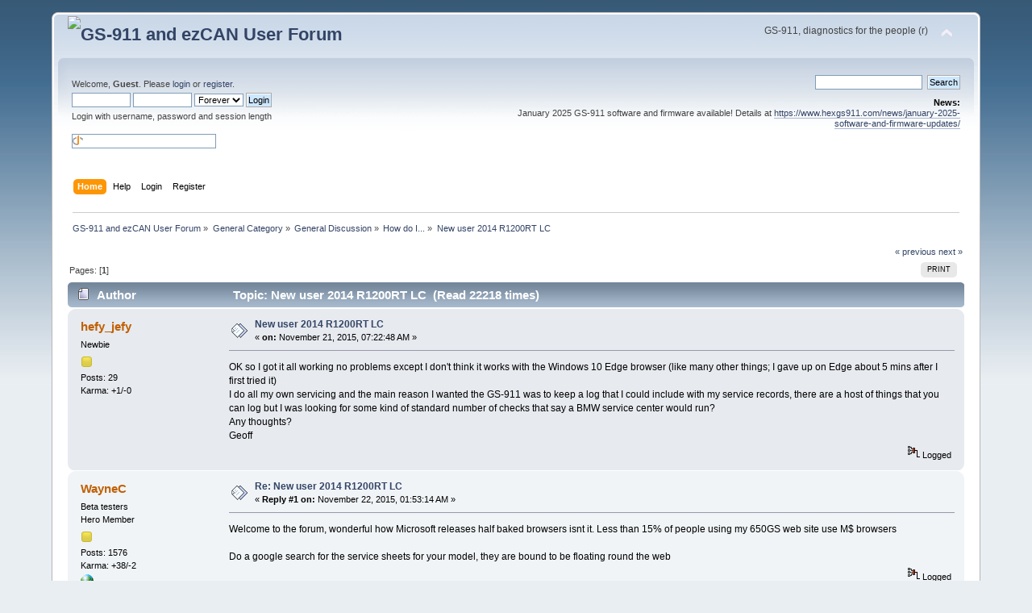

--- FILE ---
content_type: text/html; charset=UTF-8
request_url: https://forum.hexcode.co.za/forum/index.php/topic,991.0.html?PHPSESSID=70imo6vc6f83m8s2boarrupcn0
body_size: 5471
content:
<!DOCTYPE html PUBLIC "-//W3C//DTD XHTML 1.0 Transitional//EN" "http://www.w3.org/TR/xhtml1/DTD/xhtml1-transitional.dtd">
<html xmlns="http://www.w3.org/1999/xhtml">
<head>
	<link rel="stylesheet" type="text/css" href="https://forum.hexcode.co.za/forum/Themes/default/css/index.css?fin20" />
	<link rel="stylesheet" type="text/css" href="https://forum.hexcode.co.za/forum/Themes/default/css/webkit.css" />
	<script type="text/javascript" src="https://forum.hexcode.co.za/forum/Themes/default/scripts/script.js?fin20"></script>
	<script type="text/javascript" src="https://forum.hexcode.co.za/forum/Themes/default/scripts/theme.js?fin20"></script>
	<script type="text/javascript"><!-- // --><![CDATA[
		var smf_theme_url = "https://forum.hexcode.co.za/forum/Themes/default";
		var smf_default_theme_url = "https://forum.hexcode.co.za/forum/Themes/default";
		var smf_images_url = "https://forum.hexcode.co.za/forum/Themes/default/images";
		var smf_scripturl = "https://forum.hexcode.co.za/forum/index.php?PHPSESSID=70imo6vc6f83m8s2boarrupcn0&amp;";
		var smf_iso_case_folding = false;
		var smf_charset = "UTF-8";
		var ajax_notification_text = "Loading...";
		var ajax_notification_cancel_text = "Cancel";
	// ]]></script>
	<meta http-equiv="Content-Type" content="text/html; charset=UTF-8" />
	<meta name="description" content="New user 2014 R1200RT LC" />
	<meta name="keywords" content="ezCAN gs-911 gs911 best bmw diagnostic fault code scanner R1200GS  R1250 F850GS S1000RR" />
	<title>New user 2014 R1200RT LC</title>
	<link rel="canonical" href="https://forum.hexcode.co.za/forum/index.php?topic=991.0" />
	<link rel="help" href="https://forum.hexcode.co.za/forum/index.php?PHPSESSID=70imo6vc6f83m8s2boarrupcn0&amp;action=help" />
	<link rel="search" href="https://forum.hexcode.co.za/forum/index.php?PHPSESSID=70imo6vc6f83m8s2boarrupcn0&amp;action=search" />
	<link rel="contents" href="https://forum.hexcode.co.za/forum/index.php?PHPSESSID=70imo6vc6f83m8s2boarrupcn0&amp;" />
	<link rel="alternate" type="application/rss+xml" title="GS-911 and ezCAN User Forum - RSS" href="https://forum.hexcode.co.za/forum/index.php?PHPSESSID=70imo6vc6f83m8s2boarrupcn0&amp;type=rss;action=.xml" />
	<link rel="index" href="https://forum.hexcode.co.za/forum/index.php/board,20.0.html?PHPSESSID=70imo6vc6f83m8s2boarrupcn0" />
		<script type="text/javascript" src="https://forum.hexcode.co.za/forum/Themes/default/scripts/captcha.js"></script>
</head>
<body>
<div id="wrapper" style="width: 90%">
	<div id="header"><div class="frame">
		<div id="top_section">
			<h1 class="forumtitle">
				<a href="https://forum.hexcode.co.za/forum/index.php?PHPSESSID=70imo6vc6f83m8s2boarrupcn0&amp;"><img src="https://www.hexgs911.com/wp-content/uploads/2024/06/hex_logo_trans-crop.png" alt="GS-911 and ezCAN User Forum" /></a>
			</h1>
			<img id="upshrink" src="https://forum.hexcode.co.za/forum/Themes/default/images/upshrink.png" alt="*" title="Shrink or expand the header." style="display: none;" />
			<div id="siteslogan" class="floatright">GS-911, diagnostics for the people (r)</div>
		</div>
		<div id="upper_section" class="middletext">
			<div class="user">
				<script type="text/javascript" src="https://forum.hexcode.co.za/forum/Themes/default/scripts/sha1.js"></script>
				<form id="guest_form" action="https://forum.hexcode.co.za/forum/index.php?PHPSESSID=70imo6vc6f83m8s2boarrupcn0&amp;action=login2" method="post" accept-charset="UTF-8"  onsubmit="hashLoginPassword(this, '86ec33798aee31083ebd7f8a01cdcf7a');">
					<div class="info">Welcome, <strong>Guest</strong>. Please <a href="https://forum.hexcode.co.za/forum/index.php?PHPSESSID=70imo6vc6f83m8s2boarrupcn0&amp;action=login">login</a> or <a href="https://forum.hexcode.co.za/forum/index.php?PHPSESSID=70imo6vc6f83m8s2boarrupcn0&amp;action=register">register</a>.</div>
					<input type="text" name="user" size="10" class="input_text" />
					<input type="password" name="passwrd" size="10" class="input_password" />
					<select name="cookielength">
						<option value="60">1 Hour</option>
						<option value="1440">1 Day</option>
						<option value="10080">1 Week</option>
						<option value="43200">1 Month</option>
						<option value="-1" selected="selected">Forever</option>
					</select>
					<input type="submit" value="Login" class="button_submit" /><br />
					<div class="info">Login with username, password and session length</div>
					<br /><input type="text" name="openid_identifier" id="openid_url" size="25" class="input_text openid_login" />
					<input type="hidden" name="hash_passwrd" value="" /><input type="hidden" name="dc2003cc4" value="86ec33798aee31083ebd7f8a01cdcf7a" />
				</form>
			</div>
			<div class="news normaltext">
				<form id="search_form" action="https://forum.hexcode.co.za/forum/index.php?PHPSESSID=70imo6vc6f83m8s2boarrupcn0&amp;action=search2" method="post" accept-charset="UTF-8">
					<input type="text" name="search" value="" class="input_text" />&nbsp;
					<input type="submit" name="submit" value="Search" class="button_submit" />
					<input type="hidden" name="advanced" value="0" />
					<input type="hidden" name="topic" value="991" /></form>
				<h2>News: </h2>
				<p>January 2025 GS-911 software and firmware available! Details at <a href="https://www.hexgs911.com/news/january-2025-software-and-firmware-updates/" class="bbc_link" target="_blank" rel="noopener noreferrer">https://www.hexgs911.com/news/january-2025-software-and-firmware-updates/</a></p>
			</div>
		</div>
		<br class="clear" />
		<script type="text/javascript"><!-- // --><![CDATA[
			var oMainHeaderToggle = new smc_Toggle({
				bToggleEnabled: true,
				bCurrentlyCollapsed: false,
				aSwappableContainers: [
					'upper_section'
				],
				aSwapImages: [
					{
						sId: 'upshrink',
						srcExpanded: smf_images_url + '/upshrink.png',
						altExpanded: 'Shrink or expand the header.',
						srcCollapsed: smf_images_url + '/upshrink2.png',
						altCollapsed: 'Shrink or expand the header.'
					}
				],
				oThemeOptions: {
					bUseThemeSettings: false,
					sOptionName: 'collapse_header',
					sSessionVar: 'dc2003cc4',
					sSessionId: '86ec33798aee31083ebd7f8a01cdcf7a'
				},
				oCookieOptions: {
					bUseCookie: true,
					sCookieName: 'upshrink'
				}
			});
		// ]]></script>
		<div id="main_menu">
			<ul class="dropmenu" id="menu_nav">
				<li id="button_home">
					<a class="active firstlevel" href="https://forum.hexcode.co.za/forum/index.php?PHPSESSID=70imo6vc6f83m8s2boarrupcn0&amp;">
						<span class="last firstlevel">Home</span>
					</a>
				</li>
				<li id="button_help">
					<a class="firstlevel" href="https://forum.hexcode.co.za/forum/index.php?PHPSESSID=70imo6vc6f83m8s2boarrupcn0&amp;action=help">
						<span class="firstlevel">Help</span>
					</a>
				</li>
				<li id="button_login">
					<a class="firstlevel" href="https://forum.hexcode.co.za/forum/index.php?PHPSESSID=70imo6vc6f83m8s2boarrupcn0&amp;action=login">
						<span class="firstlevel">Login</span>
					</a>
				</li>
				<li id="button_register">
					<a class="firstlevel" href="https://forum.hexcode.co.za/forum/index.php?PHPSESSID=70imo6vc6f83m8s2boarrupcn0&amp;action=register">
						<span class="last firstlevel">Register</span>
					</a>
				</li>
			</ul>
		</div>
		<br class="clear" />
	</div></div>
	<div id="content_section"><div class="frame">
		<div id="main_content_section">
	<div class="navigate_section">
		<ul>
			<li>
				<a href="https://forum.hexcode.co.za/forum/index.php?PHPSESSID=70imo6vc6f83m8s2boarrupcn0&amp;"><span>GS-911 and ezCAN User Forum</span></a> &#187;
			</li>
			<li>
				<a href="https://forum.hexcode.co.za/forum/index.php?PHPSESSID=70imo6vc6f83m8s2boarrupcn0&amp;#c1"><span>General Category</span></a> &#187;
			</li>
			<li>
				<a href="https://forum.hexcode.co.za/forum/index.php/board,1.0.html?PHPSESSID=70imo6vc6f83m8s2boarrupcn0"><span>General Discussion</span></a> &#187;
			</li>
			<li>
				<a href="https://forum.hexcode.co.za/forum/index.php/board,20.0.html?PHPSESSID=70imo6vc6f83m8s2boarrupcn0"><span>How do I...</span></a> &#187;
			</li>
			<li class="last">
				<a href="https://forum.hexcode.co.za/forum/index.php/topic,991.0.html?PHPSESSID=70imo6vc6f83m8s2boarrupcn0"><span>New user 2014 R1200RT LC</span></a>
			</li>
		</ul>
	</div>
			<a id="top"></a>
			<a id="msg4616"></a>
			<div class="pagesection">
				<div class="nextlinks"><a href="https://forum.hexcode.co.za/forum/index.php/topic,991.0/prev_next,prev.html?PHPSESSID=70imo6vc6f83m8s2boarrupcn0#new">&laquo; previous</a> <a href="https://forum.hexcode.co.za/forum/index.php/topic,991.0/prev_next,next.html?PHPSESSID=70imo6vc6f83m8s2boarrupcn0#new">next &raquo;</a></div>
		<div class="buttonlist floatright">
			<ul>
				<li><a class="button_strip_print" href="https://forum.hexcode.co.za/forum/index.php?PHPSESSID=70imo6vc6f83m8s2boarrupcn0&amp;action=printpage;topic=991.0" rel="new_win nofollow"><span class="last">Print</span></a></li>
			</ul>
		</div>
				<div class="pagelinks floatleft">Pages: [<strong>1</strong>] </div>
			</div>
			<div id="forumposts">
				<div class="cat_bar">
					<h3 class="catbg">
						<img src="https://forum.hexcode.co.za/forum/Themes/default/images/topic/normal_post.gif" align="bottom" alt="" />
						<span id="author">Author</span>
						Topic: New user 2014 R1200RT LC &nbsp;(Read 22218 times)
					</h3>
				</div>
				<form action="https://forum.hexcode.co.za/forum/index.php?PHPSESSID=70imo6vc6f83m8s2boarrupcn0&amp;action=quickmod2;topic=991.0" method="post" accept-charset="UTF-8" name="quickModForm" id="quickModForm" style="margin: 0;" onsubmit="return oQuickModify.bInEditMode ? oQuickModify.modifySave('86ec33798aee31083ebd7f8a01cdcf7a', 'dc2003cc4') : false">
				<div class="windowbg">
					<span class="topslice"><span></span></span>
					<div class="post_wrapper">
						<div class="poster">
							<h4>
								<a href="https://forum.hexcode.co.za/forum/index.php?PHPSESSID=70imo6vc6f83m8s2boarrupcn0&amp;action=profile;u=1740" title="View the profile of hefy_jefy">hefy_jefy</a>
							</h4>
							<ul class="reset smalltext" id="msg_4616_extra_info">
								<li class="postgroup">Newbie</li>
								<li class="stars"><img src="https://forum.hexcode.co.za/forum/Themes/default/images/star.gif" alt="*" /></li>
								<li class="postcount">Posts: 29</li>
								<li class="karma">Karma: +1/-0</li>
								<li class="profile">
									<ul>
									</ul>
								</li>
							</ul>
						</div>
						<div class="postarea">
							<div class="flow_hidden">
								<div class="keyinfo">
									<div class="messageicon">
										<img src="https://forum.hexcode.co.za/forum/Themes/default/images/post/xx.gif" alt="" />
									</div>
									<h5 id="subject_4616">
										<a href="https://forum.hexcode.co.za/forum/index.php/topic,991.msg4616.html?PHPSESSID=70imo6vc6f83m8s2boarrupcn0#msg4616" rel="nofollow">New user 2014 R1200RT LC</a>
									</h5>
									<div class="smalltext">&#171; <strong> on:</strong> November 21, 2015, 07:22:48 AM &#187;</div>
									<div id="msg_4616_quick_mod"></div>
								</div>
							</div>
							<div class="post">
								<div class="inner" id="msg_4616">OK so I got it all working no problems except I don't think it works with the Windows 10 Edge browser (like many other things; I gave up on Edge about 5 mins after I first tried it)<br />I do all my own servicing and the main reason I wanted the GS-911 was to keep a log that I could include with my service records, there are a host of things that you can log but I was looking for some kind of standard number of checks that say a BMW service center would run?<br />Any thoughts?<br />Geoff</div>
							</div>
						</div>
						<div class="moderatorbar">
							<div class="smalltext modified" id="modified_4616">
							</div>
							<div class="smalltext reportlinks">
								<img src="https://forum.hexcode.co.za/forum/Themes/default/images/ip.gif" alt="" />
								Logged
							</div>
						</div>
					</div>
					<span class="botslice"><span></span></span>
				</div>
				<hr class="post_separator" />
				<a id="msg4619"></a>
				<div class="windowbg2">
					<span class="topslice"><span></span></span>
					<div class="post_wrapper">
						<div class="poster">
							<h4>
								<a href="https://forum.hexcode.co.za/forum/index.php?PHPSESSID=70imo6vc6f83m8s2boarrupcn0&amp;action=profile;u=928" title="View the profile of WayneC">WayneC</a>
							</h4>
							<ul class="reset smalltext" id="msg_4619_extra_info">
								<li class="membergroup">Beta testers</li>
								<li class="postgroup">Hero Member</li>
								<li class="stars"><img src="https://forum.hexcode.co.za/forum/Themes/default/images/star.gif" alt="*" /></li>
								<li class="postcount">Posts: 1576</li>
								<li class="karma">Karma: +38/-2</li>
								<li class="profile">
									<ul>
										<li><a href="http://www.f650gs.crossroadz.com.au/" title="" target="_blank" rel="noopener noreferrer" class="new_win"><img src="https://forum.hexcode.co.za/forum/Themes/default/images/www_sm.gif" alt="" /></a></li>
									</ul>
								</li>
							</ul>
						</div>
						<div class="postarea">
							<div class="flow_hidden">
								<div class="keyinfo">
									<div class="messageicon">
										<img src="https://forum.hexcode.co.za/forum/Themes/default/images/post/xx.gif" alt="" />
									</div>
									<h5 id="subject_4619">
										<a href="https://forum.hexcode.co.za/forum/index.php/topic,991.msg4619.html?PHPSESSID=70imo6vc6f83m8s2boarrupcn0#msg4619" rel="nofollow">Re: New user 2014 R1200RT LC</a>
									</h5>
									<div class="smalltext">&#171; <strong>Reply #1 on:</strong> November 22, 2015, 01:53:14 AM &#187;</div>
									<div id="msg_4619_quick_mod"></div>
								</div>
							</div>
							<div class="post">
								<div class="inner" id="msg_4619">Welcome to the forum, wonderful how Microsoft releases half baked browsers isnt it. Less than 15% of people using my 650GS web site use M$ browsers<br /><br />Do a google search for the service sheets for your model, they are bound to be floating round the web<br /></div>
							</div>
						</div>
						<div class="moderatorbar">
							<div class="smalltext modified" id="modified_4619">
							</div>
							<div class="smalltext reportlinks">
								<img src="https://forum.hexcode.co.za/forum/Themes/default/images/ip.gif" alt="" />
								Logged
							</div>
						</div>
					</div>
					<span class="botslice"><span></span></span>
				</div>
				<hr class="post_separator" />
				<a id="msg4755"></a>
				<div class="windowbg">
					<span class="topslice"><span></span></span>
					<div class="post_wrapper">
						<div class="poster">
							<h4>
								<a href="https://forum.hexcode.co.za/forum/index.php?PHPSESSID=70imo6vc6f83m8s2boarrupcn0&amp;action=profile;u=98" title="View the profile of Jughead">Jughead</a>
							</h4>
							<ul class="reset smalltext" id="msg_4755_extra_info">
								<li class="membergroup">Beta testers</li>
								<li class="postgroup">Hero Member</li>
								<li class="stars"><img src="https://forum.hexcode.co.za/forum/Themes/default/images/star.gif" alt="*" /></li>
								<li class="avatar">
									<a href="https://forum.hexcode.co.za/forum/index.php?PHPSESSID=70imo6vc6f83m8s2boarrupcn0&amp;action=profile;u=98">
										<img class="avatar" src="https://forum.hexcode.co.za/forum/index.php?PHPSESSID=70imo6vc6f83m8s2boarrupcn0&amp;action=dlattach;attach=23;type=avatar" alt="" />
									</a>
								</li>
								<li class="postcount">Posts: 776</li>
								<li class="karma">Karma: +51/-3</li>
								<li class="profile">
									<ul>
										<li><a href="http://www.dsmc.co.za" title="Dual Sport Motorcycle Clinic" target="_blank" rel="noopener noreferrer" class="new_win"><img src="https://forum.hexcode.co.za/forum/Themes/default/images/www_sm.gif" alt="Dual Sport Motorcycle Clinic" /></a></li>
									</ul>
								</li>
							</ul>
						</div>
						<div class="postarea">
							<div class="flow_hidden">
								<div class="keyinfo">
									<div class="messageicon">
										<img src="https://forum.hexcode.co.za/forum/Themes/default/images/post/xx.gif" alt="" />
									</div>
									<h5 id="subject_4755">
										<a href="https://forum.hexcode.co.za/forum/index.php/topic,991.msg4755.html?PHPSESSID=70imo6vc6f83m8s2boarrupcn0#msg4755" rel="nofollow">Re: New user 2014 R1200RT LC</a>
									</h5>
									<div class="smalltext">&#171; <strong>Reply #2 on:</strong> December 13, 2015, 05:55:36 PM &#187;</div>
									<div id="msg_4755_quick_mod"></div>
								</div>
							</div>
							<div class="post">
								<div class="inner" id="msg_4755"><img src="http://images.tapatalk-cdn.com/15/12/13/a9e0f77a827ef50c5349990f9a161245.jpg" alt="" class="bbc_img" /><br /><br />[emoji6] </div>
							</div>
						</div>
						<div class="moderatorbar">
							<div class="smalltext modified" id="modified_4755">
							</div>
							<div class="smalltext reportlinks">
								<img src="https://forum.hexcode.co.za/forum/Themes/default/images/ip.gif" alt="" />
								Logged
							</div>
							<div class="signature" id="msg_4755_signature"><img src="https://i.imgur.com/bSXak9k.png" alt="" class="bbc_img" /><br /><a href="https://www.facebook.com/dualsportmotorcycleclinic" class="bbc_link" target="_blank" rel="noopener noreferrer">https://www.facebook.com/dualsportmotorcycleclinic</a></div>
						</div>
					</div>
					<span class="botslice"><span></span></span>
				</div>
				<hr class="post_separator" />
				</form>
			</div>
			<a id="lastPost"></a>
			<div class="pagesection">
				
		<div class="buttonlist floatright">
			<ul>
				<li><a class="button_strip_print" href="https://forum.hexcode.co.za/forum/index.php?PHPSESSID=70imo6vc6f83m8s2boarrupcn0&amp;action=printpage;topic=991.0" rel="new_win nofollow"><span class="last">Print</span></a></li>
			</ul>
		</div>
				<div class="pagelinks floatleft">Pages: [<strong>1</strong>] </div>
				<div class="nextlinks_bottom"><a href="https://forum.hexcode.co.za/forum/index.php/topic,991.0/prev_next,prev.html?PHPSESSID=70imo6vc6f83m8s2boarrupcn0#new">&laquo; previous</a> <a href="https://forum.hexcode.co.za/forum/index.php/topic,991.0/prev_next,next.html?PHPSESSID=70imo6vc6f83m8s2boarrupcn0#new">next &raquo;</a></div>
			</div>
	<div class="navigate_section">
		<ul>
			<li>
				<a href="https://forum.hexcode.co.za/forum/index.php?PHPSESSID=70imo6vc6f83m8s2boarrupcn0&amp;"><span>GS-911 and ezCAN User Forum</span></a> &#187;
			</li>
			<li>
				<a href="https://forum.hexcode.co.za/forum/index.php?PHPSESSID=70imo6vc6f83m8s2boarrupcn0&amp;#c1"><span>General Category</span></a> &#187;
			</li>
			<li>
				<a href="https://forum.hexcode.co.za/forum/index.php/board,1.0.html?PHPSESSID=70imo6vc6f83m8s2boarrupcn0"><span>General Discussion</span></a> &#187;
			</li>
			<li>
				<a href="https://forum.hexcode.co.za/forum/index.php/board,20.0.html?PHPSESSID=70imo6vc6f83m8s2boarrupcn0"><span>How do I...</span></a> &#187;
			</li>
			<li class="last">
				<a href="https://forum.hexcode.co.za/forum/index.php/topic,991.0.html?PHPSESSID=70imo6vc6f83m8s2boarrupcn0"><span>New user 2014 R1200RT LC</span></a>
			</li>
		</ul>
	</div>
			<div id="moderationbuttons"></div>
			<div class="plainbox" id="display_jump_to">&nbsp;</div>
		<br class="clear" />
				<script type="text/javascript" src="https://forum.hexcode.co.za/forum/Themes/default/scripts/topic.js"></script>
				<script type="text/javascript"><!-- // --><![CDATA[
					var oQuickReply = new QuickReply({
						bDefaultCollapsed: true,
						iTopicId: 991,
						iStart: 0,
						sScriptUrl: smf_scripturl,
						sImagesUrl: "https://forum.hexcode.co.za/forum/Themes/default/images",
						sContainerId: "quickReplyOptions",
						sImageId: "quickReplyExpand",
						sImageCollapsed: "collapse.gif",
						sImageExpanded: "expand.gif",
						sJumpAnchor: "quickreply"
					});
					if ('XMLHttpRequest' in window)
					{
						var oQuickModify = new QuickModify({
							sScriptUrl: smf_scripturl,
							bShowModify: true,
							iTopicId: 991,
							sTemplateBodyEdit: '\n\t\t\t\t\t\t\t\t<div id="quick_edit_body_container" style="width: 90%">\n\t\t\t\t\t\t\t\t\t<div id="error_box" style="padding: 4px;" class="error"><' + '/div>\n\t\t\t\t\t\t\t\t\t<textarea class="editor" name="message" rows="12" style="width: 100%; margin-bottom: 10px;" tabindex="1">%body%<' + '/textarea><br />\n\t\t\t\t\t\t\t\t\t<input type="hidden" name="dc2003cc4" value="86ec33798aee31083ebd7f8a01cdcf7a" />\n\t\t\t\t\t\t\t\t\t<input type="hidden" name="topic" value="991" />\n\t\t\t\t\t\t\t\t\t<input type="hidden" name="msg" value="%msg_id%" />\n\t\t\t\t\t\t\t\t\t<div class="righttext">\n\t\t\t\t\t\t\t\t\t\t<input type="submit" name="post" value="Save" tabindex="2" onclick="return oQuickModify.modifySave(\'86ec33798aee31083ebd7f8a01cdcf7a\', \'dc2003cc4\');" accesskey="s" class="button_submit" />&nbsp;&nbsp;<input type="submit" name="cancel" value="Cancel" tabindex="3" onclick="return oQuickModify.modifyCancel();" class="button_submit" />\n\t\t\t\t\t\t\t\t\t<' + '/div>\n\t\t\t\t\t\t\t\t<' + '/div>',
							sTemplateSubjectEdit: '<input type="text" style="width: 90%;" name="subject" value="%subject%" size="80" maxlength="80" tabindex="4" class="input_text" />',
							sTemplateBodyNormal: '%body%',
							sTemplateSubjectNormal: '<a hr'+'ef="https://forum.hexcode.co.za/forum/index.php?PHPSESSID=70imo6vc6f83m8s2boarrupcn0&amp;'+'?topic=991.msg%msg_id%#msg%msg_id%" rel="nofollow">%subject%<' + '/a>',
							sTemplateTopSubject: 'Topic: %subject% &nbsp;(Read 22218 times)',
							sErrorBorderStyle: '1px solid red'
						});

						aJumpTo[aJumpTo.length] = new JumpTo({
							sContainerId: "display_jump_to",
							sJumpToTemplate: "<label class=\"smalltext\" for=\"%select_id%\">Jump to:<" + "/label> %dropdown_list%",
							iCurBoardId: 20,
							iCurBoardChildLevel: 1,
							sCurBoardName: "How do I...",
							sBoardChildLevelIndicator: "==",
							sBoardPrefix: "=> ",
							sCatSeparator: "-----------------------------",
							sCatPrefix: "",
							sGoButtonLabel: "go"
						});

						aIconLists[aIconLists.length] = new IconList({
							sBackReference: "aIconLists[" + aIconLists.length + "]",
							sIconIdPrefix: "msg_icon_",
							sScriptUrl: smf_scripturl,
							bShowModify: true,
							iBoardId: 20,
							iTopicId: 991,
							sSessionId: "86ec33798aee31083ebd7f8a01cdcf7a",
							sSessionVar: "dc2003cc4",
							sLabelIconList: "Message Icon",
							sBoxBackground: "transparent",
							sBoxBackgroundHover: "#ffffff",
							iBoxBorderWidthHover: 1,
							sBoxBorderColorHover: "#adadad" ,
							sContainerBackground: "#ffffff",
							sContainerBorder: "1px solid #adadad",
							sItemBorder: "1px solid #ffffff",
							sItemBorderHover: "1px dotted gray",
							sItemBackground: "transparent",
							sItemBackgroundHover: "#e0e0f0"
						});
					}
				// ]]></script>
			<script type="text/javascript"><!-- // --><![CDATA[
				var verificationpostHandle = new smfCaptcha("https://forum.hexcode.co.za/forum/index.php?PHPSESSID=70imo6vc6f83m8s2boarrupcn0&amp;action=verificationcode;vid=post;rand=18dafe80f6530f5420330db075767b8c", "post", 0);
			// ]]></script>
		</div>
	</div></div>
	<div id="footer_section"><div class="frame">
		<ul class="reset">
			<li class="copyright">
			<span class="smalltext" style="display: inline; visibility: visible; font-family: Verdana, Arial, sans-serif;"><a href="https://forum.hexcode.co.za/forum/index.php?PHPSESSID=70imo6vc6f83m8s2boarrupcn0&amp;action=credits" title="Simple Machines Forum" target="_blank" class="new_win">SMF 2.0.19</a> |
 <a href="https://www.simplemachines.org/about/smf/license.php" title="License" target="_blank" class="new_win">SMF &copy; 2021</a>, <a href="https://www.simplemachines.org" title="Simple Machines" target="_blank" class="new_win">Simple Machines</a>
			</span></li>
			<li><a id="button_xhtml" href="http://validator.w3.org/check?uri=referer" target="_blank" class="new_win" title="Valid XHTML 1.0!"><span>XHTML</span></a></li>
			<li><a id="button_rss" href="https://forum.hexcode.co.za/forum/index.php?PHPSESSID=70imo6vc6f83m8s2boarrupcn0&amp;action=.xml;type=rss" class="new_win"><span>RSS</span></a></li>
			<li class="last"><a id="button_wap2" href="https://forum.hexcode.co.za/forum/index.php?PHPSESSID=70imo6vc6f83m8s2boarrupcn0&amp;wap2" class="new_win"><span>WAP2</span></a></li>
		</ul>
	</div></div>
</div>
</body></html>